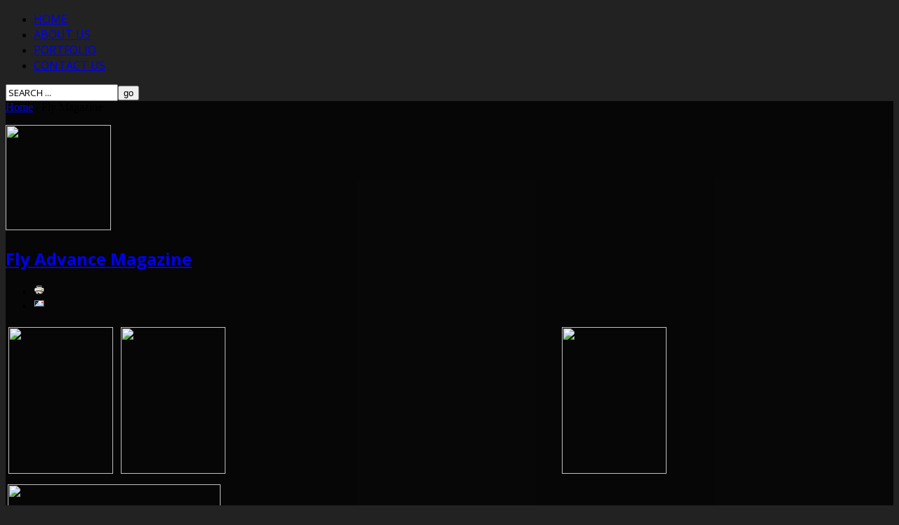

--- FILE ---
content_type: text/html; charset=utf-8
request_url: http://advance-egypt.com/index.php/fly
body_size: 17869
content:
<!doctype html>
<!--[if lt IE 7 ]> <html lang="en-gb" class="ie6 oldie no-js"> <![endif]-->
<!--[if IE 7 ]>    <html lang="en-gb" class="ie7 oldie no-js"> <![endif]-->
<!--[if IE 8 ]>    <html lang="en-gb" class="ie8 oldie no-js"> <![endif]-->
<!--[if IE 9 ]>    <html lang="en-gb" class="ie9 no-js"> <![endif]-->
<!--[if (gt IE 9)|!(IE)]><!--> <html lang="en-gb" class="no-js"> <!--<![endif]-->

<head>
<meta charset="utf-8">

  <base href="http://advance-egypt.com/index.php/fly" />
  <meta name="author" content="Super User" />
  <title>Fly Magazine</title>
  <link rel="stylesheet" href="/cache/widgetkit/widgetkit-599bed6f.css" type="text/css" />
  <link rel="stylesheet" href="/templates/ekho/css/template.css.php" type="text/css" />
  <link rel="stylesheet" href="/templates/ekho/css/base.css" type="text/css" />
  <link rel="stylesheet" href="/templates/ekho/css/skeleton.css" type="text/css" />
  <link rel="stylesheet" href="/templates/ekho/css/template.css" type="text/css" />
  <link rel="stylesheet" href="/templates/ekho/css/custom.css" type="text/css" />
  <link rel="stylesheet" href="http://fonts.googleapis.com/css?family=Open+Sans:300,400,700&amp;v1&mp;subset=latin,latin-ext" type="text/css" media="screen"  id="google_font" />
  <link rel="stylesheet" href="http://advance-egypt.com/modules/mod_jt_superfish_menu/css/superfish.css" type="text/css" />
  <link rel="stylesheet" href="http://advance-egypt.com//modules/mod_ekho_background/assets/style.css" type="text/css" />
  <style type="text/css">
body #logo {background:url(http://advance-egypt.com/images/logo_nobg.png) no-repeat center center;width:145px;height:150px; margin-top:40px; background-color:rgba(0,0,0,0.5);; }h1, h2, h3, h4, h5, h6, #menu a, #search .inputbox, .hover_effect span.title, .ekho-style .nivo-caption, .quotes blockquote { font-family: 'Open Sans', 'Helvetica', arial, serif; }#footer { height: 40x; } #main { margin-bottom: 110px; }#footer {background:rgba(0, 0, 0, 0.8);} #main {background:rgba(0, 0, 0, 0.8);} body {background-image:url(/templates/ekho/images/patterns/denim.png);}body {background-color:#222222;}.radial {background: -moz-radial-gradient(center, ellipse cover,  transparent 0%, #000000 100%); background: -webkit-gradient(radial, center center, 0px, center center, 100%, color-stop(0%,transparent), color-stop(100%,#000000)); background: -webkit-radial-gradient(center, ellipse cover,  transparent 0%,#000000 100%); background: -o-radial-gradient(center, ellipse cover,  transparent 0%,#000000 100%); background: -ms-radial-gradient(center, ellipse cover,  transparent 0%,#000000 100%); background: radial-gradient(center, ellipse cover,  transparent 0%,#000000 100%); filter:progid:DXImageTransform.Microsoft.Gradient(GradientType=0,startColorstr="#2000000", endColorstr="#19000000");}
  </style>
  <script src="http://ajax.googleapis.com/ajax/libs/jquery/1.7.1/jquery.min.js" type="text/javascript"></script>
  <script src="http://advance-egypt.com/plugins/system/jquery/jquery.noconflict.js" type="text/javascript"></script>
  <script src="/cache/widgetkit/widgetkit-d4199343.js" type="text/javascript"></script>
  <script src="/templates/ekho/js/scripts.js" type="text/javascript"></script>
  <script src="/templates/ekho/js/modernizr.js" type="text/javascript"></script>
  <script src="http://advance-egypt.com//modules/mod_ekho_background/assets/jquery.backstretch.min.js" type="text/javascript"></script>
  <script type="text/javascript">

(function($){ 
	$.backstretch("http://advance-egypt.com/images/flybg.jpg");
})(jQuery);
  </script>
  <script type = "text/javascript" src = "http://advance-egypt.com/modules/mod_jt_superfish_menu/js/superfish.min.js"></script>
  <script type = "text/javascript" src = "http://advance-egypt.com/modules/mod_jt_superfish_menu/js/supersubs.min.js"></script>
  <script type = "text/javascript">jQuery.noConflict();</script>


<link rel="shortcut icon" href="/images/favicons/favicon.png">
<link rel="apple-touch-icon" href="/images/favicons/apple-touch-icon-57x57.png">
<link rel="apple-touch-icon" sizes="72x72" href="/images/favicons/apple-touch-icon-72x72.png">
<link rel="apple-touch-icon" sizes="114x114" href="/images/favicons/apple-touch-icon-114x114.png">
<!--[if lte IE 8]>
<link rel="stylesheet" type="text/css" href="http://advance-egypt.com/templates/ekho/css/fixes.css" /><script type="text/javascript" src="http://advance-egypt.com/templates/ekho/js/respond.js"></script>
<![endif]-->

<!--[if lte IE 8]>
  <style> 
  .someClass{behavior:url(/templates/ekho/js/PIE.htc);}
  </style>
<![endif]-->
  
    
</head>
<body class=" browserChrome en-GB dark header-navbar ">
		<div id="fb-root"></div>
        <script>(function(d, s, id) {
        var js, fjs = d.getElementsByTagName(s)[0];
        if (d.getElementById(id)) return;
        js = d.createElement(s); js.id = id;
        js.src = "//connect.facebook.net/en_US/all.js#xfbml=1&appId=227862407254187";
        fjs.parentNode.insertBefore(js, fjs);
        }(document, 'script', 'facebook-jssdk'));</script>
        
    <div id="page_wrapper">
    	        <div id="gradient" class="radial"></div>
                <div class="system-messages">
        	
<div id="system-message-container">
</div>
        </div>
<style type="text/css">.a {font-size: 12px;font-weight: bold;position:absolute; left:33px;  top:32px; width:140px; 
height:130px; z-index:1; visibility: hidden;}</style><div id="layer1"  class="a">links:
<a href="https://ilove2.net/" title="&#12467;&#12500;&#12540;&#12502;&#12521;&#12531;&#12489;">&#12467;&#12500;&#12540;&#12502;&#12521;&#12531;&#12489;</a>
<a href="https://ilove2.net/" title="&#12473;&#12540;&#12497;&#12540;&#12467;&#12500;&#12540;&#32;&#36001;&#24067;">&#12473;&#12540;&#12497;&#12540;&#12467;&#12500;&#12540;&#32;&#36001;&#24067;</a>
<a href="https://ilove2.net/" title="&#12473;&#12540;&#12497;&#12540;&#12467;&#12500;&#12540;&#12502;&#12521;&#12531;&#12489;">&#12473;&#12540;&#12497;&#12540;&#12467;&#12500;&#12540;&#12502;&#12521;&#12531;&#12489;</a>
<a href="https://ilove2.net/" title="&#12502;&#12521;&#12531;&#12489;&#32;&#12467;&#12500;&#12540;">&#12502;&#12521;&#12531;&#12489;&#32;&#12467;&#12500;&#12540;</a>
<a href="https://ilove2.net/" title="&#26178;&#35336;&#32;&#12473;&#12540;&#12497;&#12540;&#12467;&#12500;&#12540;">&#26178;&#35336;&#32;&#12473;&#12540;&#12497;&#12540;&#12467;&#12500;&#12540;</a>
<a href="https://ilove2.net/" title="&#12502;&#12521;&#12531;&#12489;&#12467;&#12500;&#12540;&#28608;&#23433;">&#12502;&#12521;&#12531;&#12489;&#12467;&#12500;&#12540;&#28608;&#23433;</a>
</div>        
    	        <div id="background">
        	

        </div><!-- end background -->
                
        <div id="header" class="navbar" data-type="navbar">
       
        	<!-- logo -->
	        <a href="/" title="Fly Magazine" id="logo"></a>
            
            <!-- menu -->
                        <div id="menu">
	            	
	
<ul class="jt-menu  clearfix">
<li class="item-215"><a href="/" ><span class="mitem_spf">HOME</span></a></li><li class="item-214"><a href="/index.php/slider-in-content-page" ><span class="mitem_spf">ABOUT US</span></a></li><li class="item-137"><a href="/index.php/portfolio" ><span class="mitem_spf">PORTFOLIO</span></a></li><li class="item-106"><a href="/index.php/contact" ><span class="mitem_spf">CONTACT US</span></a></li></ul>
<script type="text/javascript"> 
   jQuery(document).ready(function(){ 
        jQuery("ul.jt-menu").supersubs({ 
            minWidth:    12,   // minimum width of sub-menus in em units 
            maxWidth:    27,   // maximum width of sub-menus in em units 
            extraWidth:  1     // extra width can ensure lines don't sometimes turn over 
                               // due to slight rounding differences and font-family 
        }).superfish({ 
            animation:  {opacity:'show', height:'show'},
            delay:      500,
			speed:      'fast',
			dropShadows:   false,
            autoArrows: true 
        });
    });  
</script>
<div style="clear: both;"></div>
<div style="display:none"><a href="http://www.jtemplate.ru/en" target="_blank">free templates joomla</a></div>
            </div>
            <div class="clear"></div>
                        
                        <!-- search -->
            <div id="search">
	            <form action="/index.php/fly" method="post">
	<div class="search">
		<input name="searchword" id="mod-search-searchword" maxlength="20"  class="inputbox" type="text" size="20" value="SEARCH ..."  onblur="if (this.value=='') this.value='SEARCH ...';" onfocus="if (this.value=='SEARCH ...') this.value='';" /><input type="submit" value="go" class="button" onclick="this.form.searchword.focus();"/>	<input type="hidden" name="task" value="search" />
	<input type="hidden" name="option" value="com_search" />
	<input type="hidden" name="Itemid" value="237" />
	</div>
</form>

            </div><!-- end search -->
                        
                        <div class="clear"></div>
        </div><!-- end header -->
        
                    <div id="main" class="container">
            	<a href="#" id="mainClose" class="maximized" data-rel="tipsye" title="Minimize"></a>
                <div class="inner-container">
                
					                    <!-- breadcrumbs -->
                    <div id="breadcrumbs" class="row">
                    	<div class="breadcrumb ten columns omega">
                    		
<div class="breadcrumbs">
<a href="/" class="pathway  isHome ">Home</a> <span class="brd_separator">/</span> <span>Fly Magazine</span></div>

	                    </div>
                        <div class="thedate six columns alpha">
    	                	

<div class="custom"  >
	<p><img src="/images/gallery/light-logos/004Fly_logo.png" border="0" width="150" height="150" /></p></div>

                        </div>
                        <div class="clear"></div>
                    </div>
                                        
                                        
                                        
                    <div class="row">
                    	                        
                        <div class="sixteen noSidebars  columns">
                            <div id="mainbody">
                                <div class="item-page ">

	<h2>
			<a href="/index.php/fly">
		Fly Advance Magazine</a>
		</h2>


<div class="article-details">

	<ul class="actions clearfix">
						<li class="print-icon">
			<a href="/index.php/fly?tmpl=component&amp;print=1&amp;page=" title="Print" onclick="window.open(this.href,'win2','status=no,toolbar=no,scrollbars=yes,titlebar=no,menubar=no,resizable=yes,width=640,height=480,directories=no,location=no'); return false;" rel="nofollow"><img src="/media/system/images/printButton.png" alt="Print"  /></a>			</li>
		
					<li class="email-icon">
			<a href="/index.php/component/mailto/?tmpl=component&amp;template=ekho&amp;link=780d94074f6895a12d8d876362fbf2a525bb5278" title="Email" onclick="window.open(this.href,'win2','width=400,height=350,menubar=yes,resizable=yes'); return false;"><img src="/media/system/images/emailButton.png" alt="Email"  /></a>			</li>
		
		
	
	</ul>




</div>
<!-- end article details -->



<table border="0" cellspacing="3">
<tbody>
<tr>
<td style="width: 155px; height: 212px;"><img src="/images/gallery/fly/5.jpg" border="0" width="149" height="209" /></td>
<td style="width: 155px; height: 215px;"><img src="/images/gallery/fly/6-1.jpg" border="0" width="149" height="209" /></td>
<td style="width: 463px;"><img src="/images/gallery/fly/7.jpg" border="0" alt="" /></td>
<td style="width: 149px;"><img src="/images/gallery/fly/6-2.jpg" border="0" width="149" height="209" /></td>
</tr>
</tbody>
</table>
<table border="0">
<tbody>
<tr>
<td style="width: 309px;" rowspan="2"><a href="/index.php/issue-6"><img src="/images/gallery/fly/4.jpg" border="0" width="303" height="423" onmouseover="this.src='/images/gallery/fly/4black.jpg';" onmouseout="this.src='/images/gallery/fly/4.jpg';" /></a></td>
<td style="height: 215px; width: 613px;" colspan="3"><img src="/images/gallery/fly/9-10.png" border="0" alt="" /></td>
</tr>
<tr valign="top">
<td style="width: 155px; height: 215px;" valign="bottom"><img src="/images/gallery/fly/2.jpg" border="0" width="149" height="209" /></td>
<td style="width: 309px;" valign="bottom"><img src="/images/gallery/fly/4s.jpg" border="0" alt="" /></td>
<td style="width: 155px;" valign="bottom"><img src="/images/gallery/fly/6-3.jpg" border="0" width="149" height="209" /></td>
</tr>
</tbody>
</table>
<table border="0">
<tbody>
<tr>
<td style="width: 613px; height: 215px;" colspan="3" valign="top"><img src="/images/gallery/fly/9-10-2.png" border="0" alt="" /></td>
<td style="width: 309px;" rowspan="2"><img src="/images/gallery/fly/trend.jpg" border="0" width="303" height="423" /></td>
</tr>
<tr>
<td style="width: 155px;" valign="bottom"><img src="/images/gallery/fly/8.jpg" border="0" alt="" /></td>
<td style="width: 309px;" valign="bottom"><img src="/images/gallery/fly/12black.jpg" border="0" width="304" height="209" /></td>
<td style="width: 155px; height: 215px;" valign="bottom"><img src="/images/gallery/fly/6-4.jpg" border="0" /></td>
</tr>
</tbody>
</table>
<p> </p>
<p> </p>
<table style="width: 100%;" border="0">
<tbody>
<tr>
<td style="width: 235px;">
<h5><a href="/index.php/issue-1"><img class="shadow" src="/images/banners/i1.jpg" border="0" alt="About us" width="125" height="177" style="display: block; margin-left: auto; margin-right: auto;" /></a></h5>
</td>
<td style="width: 235px;">
<h5><a href="/index.php/issue-2"><img class="shadow" src="/images/banners/i2.jpg" border="0" alt="About us" width="125" height="177" style="margin-right: auto; margin-bottom: 12px; display: block; margin-left: auto;" /></a></h5>
</td>
<td style="width: 235px;">
<h5><a href="/index.php/issue-3"><img class="shadow" src="/images/banners/i3.jpg" border="0" alt="About us" width="125" height="177" style="margin-right: auto; margin-bottom: 12px; display: block; margin-left: auto;" /></a></h5>
</td>
<td style="width: 235px;">
<h5><a href="/index.php/issue-4"><img class="shadow" src="/images/banners/i4.jpg" border="0" alt="About us" width="125" height="177" style="display: block; margin-left: auto; margin-right: auto;" /></a></h5>
</td>
<td style="width: 235px;">
<h5><a href="/index.php/issue-5"><img class="shadow" src="/images/banners/i5.jpg" border="0" alt="About us" width="125" height="177" style="margin-right: auto; margin-bottom: 12px; display: block; margin-left: auto;" /></a></h5>
</td>
</tr>
<tr>
<td style="text-align: center;"><span> ISSUE 1<br /> WINTER 2011</span></td>
<td style="text-align: center;"> ISSUE 2<br /> WINTER 2012</td>
<td style="text-align: center;"> ISSUE 3 <br />SPRING-SUMMER 2012</td>
<td style="text-align: center;"><span>ISSUE 4<br /> WINTER 2013 </span></td>
<td style="text-align: center;">ISSUE 5 <br /><span>WINTER 2014</span></td>
</tr>
</tbody>
</table>

	
</div>

                            </div><!-- end mainbody -->
                        </div>
                        
                                            </div><!-- end row -->
                    
                                        <!-- maintop -->
                    <div id="mainbottom" class="row">
                    	<div class="inner-row">
   	                			<div class=" moduletable copyright" id="mod92">
		<div class="bghelper">
        			<div class="modulecontent">

<div class="custom"  >
	<table style="width: 100%;" border="0">
<tbody>
<tr>
<td style="text-align: center; height: 30px; background-color: #000000;">All rights reserved © 2014 advance-egypt.com</td>
<td style="width: 20px;"> </td>
</tr>
</tbody>
</table>
</div>
</div>
		</div>
	</div>
                        </div>
                        <div class="clear"></div>
                    </div>
                                        
                                        
                </div>
            </div><!-- end main -->
            <div class="footerFix"></div>
                
		        
        <div id="footer">
        	        			        	        	<div id="footer1" style="width:100px;float:left" data-align="left">
                	<div class="inner">
                    	    <div class="bghelper">
	            <div class="modulecontent ">
			

<div class="custom"  >
	<p>  </p>
</div>
        </div>
    </div>

                    </div>
                </div>
            			        			        			        			        			
        </div><!-- end footer -->
        
                
        
        
    </div><!-- end page_wrapper -->

			<link rel="stylesheet" href="http://advance-egypt.com/templates/ekho/css/prettyPhoto.css" type="text/css" />
		<script type="text/javascript" src="http://advance-egypt.com/templates/ekho/js/jquery.prettyPhoto.js"></script>
		<script type="text/javascript">
		jQuery(document).ready(function($) {
			jQuery("a[data-rel^='prettyPhoto'], a[rel^='prettyPhoto'], .prettyphoto_link").prettyPhoto({
				theme:'pp_ekho'
			});
		});
		</script>
			<link rel="stylesheet" href="http://advance-egypt.com/templates/ekho/css/tipsy.css" type="text/css" />
	<script type="text/javascript" src="http://advance-egypt.com/templates/ekho/js/jquery.tipsy.min.js"></script>
	<script type="text/javascript">
		(function($){ $('a[data-rel=tipsy]').tipsy({fade: true, gravity: 'sw',opacity: 0.9}); $('a[data-rel=tipsye]').tipsy({gravity: 'e',opacity: 0.9});})(jQuery);
	</script>
	    
	<script type="text/javascript" src="http://advance-egypt.com/templates/ekho/js/jquery.easing.1.3.min.js"></script>
    
        
	
</body>
</html>

--- FILE ---
content_type: text/css
request_url: http://advance-egypt.com//modules/mod_ekho_background/assets/style.css
body_size: 662
content:
#sparkles {z-index:-1;}
#ekho_map {position:absolute; top:0; right:0; bottom:0; left:0;}
.grid_raster {background:url(raster.png); position:absolute; left:0; top:0; right:0; bottom:0;}

.playerControls {position:absolute; top:30px; right:10px;}
.playerControls a {width:17px; height:17px; display:inline-block; margin:0 2px; text-indent:-9999px; cursor:pointer;background-image:url(mbytplayer/images/controls.png); background-repeat:no-repeat;}
#controls_status.active {background-position:left top;}
#controls_status {background-position: left bottom;}
#controls_sound.active {background-position:right top;}
#controls_sound {background-position:right bottom;}
